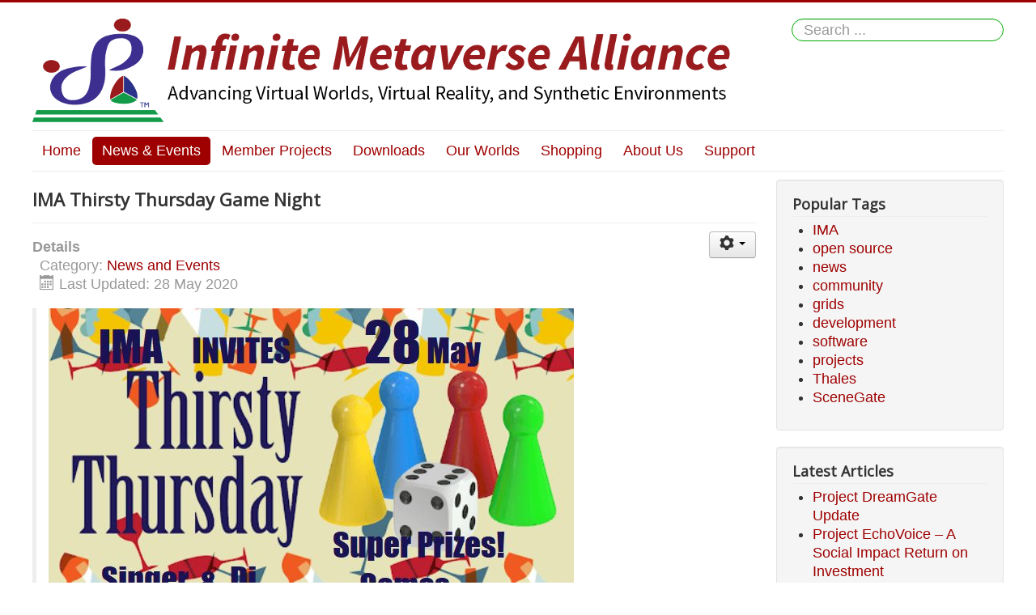

--- FILE ---
content_type: text/html; charset=utf-8
request_url: http://infinitemetaverse.com/news-and-events/ima-blog/87-ima-thirsty-thursday-game-night
body_size: 7480
content:
<!DOCTYPE html>
<html lang="en-gb" dir="ltr">
<head>
	<meta name="viewport" content="width=device-width, initial-scale=1.0" />
	<meta charset="utf-8" />
	<base href="http://infinitemetaverse.com/news-and-events/ima-blog/87-ima-thirsty-thursday-game-night" />
	<meta name="keywords" content="infinite metaverse alliance, virtual worlds, virtual reality, open simulator, open source, community, working groups" />
	<meta name="rights" content="Copyright (c) 2016 Infinite Metaverse Alliance® LLC, All Rights Reserved unless otherwise noted in individual content areas.  Infinite Metaverse Alliance® is a registered U.S. Trademark." />
	<meta name="author" content="Super User" />
	<meta name="description" content="Infinite Metaverse Alliance® (IMA) is a Research and Development Philanthropic Foundation with a focus on advancing virtual world and virtual reality technologies." />
	<meta name="generator" content="Joomla! - Open Source Content Management" />
	<title>Infinite Metaverse Alliance (IMA) - IMA Thirsty Thursday Game Night</title>
	<link href="/templates/protostar/favicon.ico" rel="shortcut icon" type="image/vnd.microsoft.icon" />
	<link href="http://infinitemetaverse.com/component/search/?Itemid=153&amp;catid=12&amp;id=87&amp;format=opensearch" rel="search" title="Search Infinite Metaverse Alliance (IMA)" type="application/opensearchdescription+xml" />
	<link href="/templates/protostar/css/template.css?b6f4a1ed5cb734f3f5f1a4ca8dc24b28" rel="stylesheet" />
	<link href="https://fonts.googleapis.com/css?family=Open+Sans" rel="stylesheet" />
	<link href="/templates/protostar/css/user.css?b6f4a1ed5cb734f3f5f1a4ca8dc24b28" rel="stylesheet" />
	<style>

	h1, h2, h3, h4, h5, h6, .site-title {
		font-family: 'Open Sans', sans-serif;
	}
	body.site {
		border-top: 3px solid #9e0000;
		background-color: #ffffff;
	}
	a {
		color: #9e0000;
	}
	.nav-list > .active > a,
	.nav-list > .active > a:hover,
	.dropdown-menu li > a:hover,
	.dropdown-menu .active > a,
	.dropdown-menu .active > a:hover,
	.nav-pills > .active > a,
	.nav-pills > .active > a:hover,
	.btn-primary {
		background: #9e0000;
	}div.mod_search93 input[type="search"]{ width:auto; }
	</style>
	<script type="application/json" class="joomla-script-options new">{"csrf.token":"0f0b73ad4ae244dd3c11e590dfca77f2","system.paths":{"root":"","base":""},"system.keepalive":{"interval":840000,"uri":"\/component\/ajax\/?format=json"}}</script>
	<script src="/media/jui/js/jquery.min.js?b6f4a1ed5cb734f3f5f1a4ca8dc24b28"></script>
	<script src="/media/jui/js/jquery-noconflict.js?b6f4a1ed5cb734f3f5f1a4ca8dc24b28"></script>
	<script src="/media/jui/js/jquery-migrate.min.js?b6f4a1ed5cb734f3f5f1a4ca8dc24b28"></script>
	<script src="/media/system/js/caption.js?b6f4a1ed5cb734f3f5f1a4ca8dc24b28"></script>
	<script src="/media/jui/js/bootstrap.min.js?b6f4a1ed5cb734f3f5f1a4ca8dc24b28"></script>
	<script src="/templates/protostar/js/template.js?b6f4a1ed5cb734f3f5f1a4ca8dc24b28"></script>
	<!--[if lt IE 9]><script src="/media/jui/js/html5.js?b6f4a1ed5cb734f3f5f1a4ca8dc24b28"></script><![endif]-->
	<script src="/media/system/js/core.js?b6f4a1ed5cb734f3f5f1a4ca8dc24b28"></script>
	<!--[if lt IE 9]><script src="/media/system/js/polyfill.event.js?b6f4a1ed5cb734f3f5f1a4ca8dc24b28"></script><![endif]-->
	<script src="/media/system/js/keepalive.js?b6f4a1ed5cb734f3f5f1a4ca8dc24b28"></script>
	<!--[if lt IE 9]><script src="/media/system/js/html5fallback.js?b6f4a1ed5cb734f3f5f1a4ca8dc24b28"></script><![endif]-->
	<script>
jQuery(window).on('load',  function() {
				new JCaption('img.caption');
			});jQuery(function($){ initTooltips(); $("body").on("subform-row-add", initTooltips); function initTooltips (event, container) { container = container || document;$(container).find(".hasTooltip").tooltip({"html": true,"container": "body"});} });
	</script>

  <!-- Hotjar Tracking Code for http://infinitemetaverse.com -->
<script>
    (function(h,o,t,j,a,r){
        h.hj=h.hj||function(){(h.hj.q=h.hj.q||[]).push(arguments)};
        h._hjSettings={hjid:2305074,hjsv:6};
        a=o.getElementsByTagName('head')[0];
        r=o.createElement('script');r.async=1;
        r.src=t+h._hjSettings.hjid+j+h._hjSettings.hjsv;
        a.appendChild(r);
    })(window,document,'https://static.hotjar.com/c/hotjar-','.js?sv=');
</script>
</head>
<body class="site com_content view-article no-layout no-task itemid-153 fluid">
	<!-- Body -->
	<div class="body" id="top">
		<div class="container-fluid">
			<!-- Header -->
			<header class="header" role="banner">
				<div class="header-inner clearfix">
					<a class="brand pull-left" href="/">
						<img src="http://infinitemetaverse.com/images/IMAMasthead_n.png" alt="Infinite Metaverse Alliance (IMA)" />											</a>
					<div class="header-search pull-right">
						<div class="search mod_search93">
	<form action="/news-and-events/ima-blog" method="post" class="form-inline">
		<label for="mod-search-searchword93" class="element-invisible">Search ...</label> <input name="searchword" id="mod-search-searchword93" maxlength="200"  class="inputbox search-query input-medium" type="search" size="20" placeholder="Search ..." />		<input type="hidden" name="task" value="search" />
		<input type="hidden" name="option" value="com_search" />
		<input type="hidden" name="Itemid" value="153" />
	</form>
</div>

					</div>
				</div>
			</header>
							<nav class="navigation" role="navigation">
					<div class="navbar pull-left">
						<a class="btn btn-navbar collapsed" data-toggle="collapse" data-target=".nav-collapse">
							<span class="element-invisible">Toggle Navigation</span>
							<span class="icon-bar"></span>
							<span class="icon-bar"></span>
							<span class="icon-bar"></span>
						</a>
					</div>
					<div class="nav-collapse">
						<ul class="nav menu navbar-nav nav-pills">
<li class="item-101 default"><a href="/" >Home</a></li><li class="item-144 active deeper parent"><a href="#" >News &amp; Events</a><ul class="nav-child unstyled small"><li class="item-153 current active"><a href="/news-and-events/ima-blog" >IMA Blog</a></li><li class="item-159"><a href="https://www.youtube.com/channel/UCPJhU_fWc-R8r8bp8xyRkRw" target="_blank" rel="noopener noreferrer">IMA YouTube Channel</a></li><li class="item-137"><a href="https://twitter.com/imatalks?lang=en" target="_blank" rel="noopener noreferrer">IMATalks Twitter Account</a></li><li class="item-178"><a href="/news-and-events/ima-mailing-list" >IMA Mailing List</a></li><li class="item-152"><a href="https://calendar.google.com/calendar/embed?src=2e73vfmkgbi7op4o7j9aplt4rk@group.calendar.google.com&amp;ctz=America/New_York&amp;pli=1" target="_blank" rel="noopener noreferrer">IMA Google Calendar</a></li><li class="item-173"><a href="http://yourworlds.eu/hypevents/" target="_blank" rel="noopener noreferrer">Hypevents Calendar</a></li></ul></li><li class="item-115 deeper parent"><a href="#" >Member Projects</a><ul class="nav-child unstyled small"><li class="item-134"><a href="/member-projects/software-standards" >Software Standards</a></li><li class="item-133"><a href="/member-projects/working-groups" >Working Groups</a></li><li class="item-135"><a href="/member-projects/open-source-resources" >Open Source Resources</a></li><li class="item-136"><a href="http://surveys.infinitemetaverse.org" target="_blank" rel="noopener noreferrer">Survey Resources</a></li><li class="item-130"><a href="/member-projects/open-source-projects" >Open Source Projects</a></li></ul></li><li class="item-112 deeper parent"><a href="#" >Downloads</a><ul class="nav-child unstyled small"><li class="item-185"><a href="https://downloads.infinitemetaverse.org" target="_blank" rel="noopener noreferrer">Viewer Downloads</a></li><li class="item-191"><a href="https://bitbucket.org/imadevelopmentteam/profile/projects" target="_blank" rel="noopener noreferrer">Project Repositories</a></li></ul></li><li class="item-113 deeper parent"><a href="#" >Our Worlds</a><ul class="nav-child unstyled small"><li class="item-187"><a href="/our-worlds/ima-virtual-world-directory" >IMA Virtual World Directory</a></li><li class="item-165"><a href="/our-worlds/ima-metaverse-depot-grid" >IMA Metaverse Depot Grid</a></li><li class="item-166"><a href="/our-worlds/ima-helios-test-grid" >IMA Helios Test Grid</a></li></ul></li><li class="item-114 deeper parent"><a href="#" >Shopping</a><ul class="nav-child unstyled small"><li class="item-128"><a href="http://shop.infinitemetaverse.com/" target="_blank" rel="noopener noreferrer">IMAginations Store</a></li><li class="item-150"><a href="/shopping/virtual-worlds-hosting" >Virtual Worlds Hosting</a></li><li class="item-162"><a href="http://laxtonconsulting.com" target="_blank" rel="noopener noreferrer">Laxton Consulting, LLC</a></li></ul></li><li class="item-111 deeper parent"><a href="#" >About Us</a><ul class="nav-child unstyled small"><li class="item-117"><a href="/about-us/our-vision" >Our Vision</a></li><li class="item-119"><a href="/about-us/our-mission" >Our Mission</a></li><li class="item-118"><a href="/about-us/our-team" >Our Team</a></li><li class="item-179"><a href="/about-us/our-advisory-board" >Our Advisory Board</a></li><li class="item-151"><a href="/about-us/our-software-policy" >Our Software Policy</a></li><li class="item-170"><a href="/about-us/our-architecture-framework" >Our Architecture Framework</a></li><li class="item-120"><a href="/about-us/our-conduct-policy" >Our Conduct Policy</a></li><li class="item-121"><a href="/about-us/contact-us" >Contact Us</a></li></ul></li><li class="item-168 deeper parent"><a href="#" >Support</a><ul class="nav-child unstyled small"><li class="item-190"><a href="https://bitbucket.org/imadevelopmentteam/scenegate-viewer/issues" target="_blank" rel="noopener noreferrer">SceneGate Issue Tracker</a></li><li class="item-146"><a href="/support/sitemap" >Sitemap</a></li></ul></li></ul>

					</div>
				</nav>
						
			<div class="row-fluid">
								<main id="content" role="main" class="span9">
					<!-- Begin Content -->
					
					<div id="system-message-container">
	</div>

					<div class="item-page" itemscope itemtype="https://schema.org/Article">
	<meta itemprop="inLanguage" content="en-GB" />
	
		
			<div class="page-header">
					<h2 itemprop="headline">
				IMA Thirsty Thursday Game Night			</h2>
									</div>
							
<div class="icons">
	
					<div class="btn-group pull-right">
				<button class="btn dropdown-toggle" type="button" id="dropdownMenuButton-87" aria-label="User tools"
				data-toggle="dropdown" aria-haspopup="true" aria-expanded="false">
					<span class="icon-cog" aria-hidden="true"></span>
					<span class="caret" aria-hidden="true"></span>
				</button>
								<ul class="dropdown-menu" aria-labelledby="dropdownMenuButton-87">
											<li class="print-icon"> <a href="/news-and-events/ima-blog/87-ima-thirsty-thursday-game-night?tmpl=component&amp;print=1&amp;layout=default" title="Print article < IMA Thirsty Thursday Game Night >" onclick="window.open(this.href,'win2','status=no,toolbar=no,scrollbars=yes,titlebar=no,menubar=no,resizable=yes,width=640,height=480,directories=no,location=no'); return false;" rel="nofollow">			<span class="icon-print" aria-hidden="true"></span>
		Print	</a> </li>
																<li class="email-icon"> <a href="/component/mailto/?tmpl=component&amp;template=protostar&amp;link=804e04dd8716cf2a0a082b561f4dfd5161799f2f" title="Email this link to a friend" onclick="window.open(this.href,'win2','width=400,height=450,menubar=yes,resizable=yes'); return false;" rel="nofollow">			<span class="icon-envelope" aria-hidden="true"></span>
		Email	</a> </li>
														</ul>
			</div>
		
	</div>
			
		
						<dl class="article-info muted">

		
			<dt class="article-info-term">
									Details							</dt>

			
			
										<dd class="category-name">
																		Category: <a href="/news-and-events/ima-blog" itemprop="genre">News and Events</a>							</dd>			
			
			
		
					
										<dd class="modified">
				<span class="icon-calendar" aria-hidden="true"></span>
				<time datetime="2020-05-28T02:17:03+00:00" itemprop="dateModified">
					Last Updated: 28 May 2020				</time>
			</dd>			
						</dl>
	
	
		
									<div itemprop="articleBody">
		<blockquote class="twitter-tweet">
<p dir="ltr" lang="en"><img src="/images/IMATT052820.jpg" alt="" /></p>
<p dir="ltr" lang="en"> </p>
</blockquote>
<blockquote class="twitter-tweet">This month's Thirsty Thursday will be a game night with Gloebit prizes while the entertainment is happening from both live singers and DJs! A little something for everyone to listen, dance, and play games together :) Be sure to get this on your calendar!</blockquote>
<blockquote class="twitter-tweet"><a title="IMA Thirsty Thursday Game Night 05/28/20" href="https://calendar.google.com/event?action=TEMPLATE&amp;tmeid=MnB1aW1hYzJnaWI0ZHN1czY5Zmp1NzE3b3UgMmU3M3ZmbWtnYmk3b3A0bzdqOWFwbHQ0cmtAZw&amp;tmsrc=2e73vfmkgbi7op4o7j9aplt4rk%40group.calendar.google.com" target="_blank" rel="noopener noreferrer">Google Calendar</a><br /><br />May 28, 2020 Lineup<br /><br />3 pm pacific grid time  DJ Rosa Alekseev<br />4 pm pacific grid time  DJ Jahka Flow<br />5 pm pacific grid time  Special Guest Live Singer<br /><br />Ludo and Yatz high score Gloebit prizes every hour. Put this HG address into your world map then teleport to join us!<br /><br /><a href="https://www.google.com/url?q=https://l.facebook.com/l.php?u%3Dhttp%253A%252F%252Fgrid.metaversedepot.com%253A8002%252F%253Ffbclid%253DIwAR2l9KQIPyFWGcxEd5ZEgOagDKEomxqIK6aRN3cMS5v1NFheFK3ATtGJGqE%26h%3DAT3pKYR58Fg8KEtBN34ktkUvn3W_NoywuKDpNs8k95Be2cI_qoudjIidbA-PQHllkpqyd6xwAVLxC4fSwef3diA6-7s-Xzq7rEFenalbSRndpY8p5axIKKS3lDxwgNNTfiVE&amp;sa=D&amp;usd=2&amp;usg=AOvVaw3reWIl8cilO_14u_RgbrWY" target="_blank" rel="noopener noreferrer">grid.metaversedepot.com:8002</a>:events  </blockquote> 	</div>

	
	
<ul class="pager pagenav">
	<li class="previous">
		<a class="hasTooltip" title="Magnolia Gardens at OSCC20" aria-label="Previous article: Magnolia Gardens at OSCC20" href="/news-and-events/ima-blog/88-magnolia-gardens-at-oscc20" rel="prev">
			<span class="icon-chevron-left" aria-hidden="true"></span> <span aria-hidden="true">Prev</span>		</a>
	</li>
	<li class="next">
		<a class="hasTooltip" title="IMA Sponsors VWBPE Conference in Second Life" aria-label="Next article: IMA Sponsors VWBPE Conference in Second Life" href="/news-and-events/ima-blog/86-ima-sponsors-vwbpe-conference-in-second-life" rel="next">
			<span aria-hidden="true">Next</span> <span class="icon-chevron-right" aria-hidden="true"></span>		</a>
	</li>
</ul>
							</div>

					<div class="clearfix"></div>
					
<ul itemscope itemtype="https://schema.org/BreadcrumbList" class="breadcrumb">
			<li>
			You are here: &#160;
		</li>
	
				<li itemprop="itemListElement" itemscope itemtype="https://schema.org/ListItem">
									<a itemprop="item" href="/" class="pathway"><span itemprop="name">Home</span></a>
				
									<span class="divider">
						<img src="/media/system/images/arrow.png" alt="" />					</span>
								<meta itemprop="position" content="1">
			</li>
					<li itemprop="itemListElement" itemscope itemtype="https://schema.org/ListItem">
									<a itemprop="item" href="#" class="pathway"><span itemprop="name">News &amp; Events</span></a>
				
									<span class="divider">
						<img src="/media/system/images/arrow.png" alt="" />					</span>
								<meta itemprop="position" content="2">
			</li>
					<li itemprop="itemListElement" itemscope itemtype="https://schema.org/ListItem">
									<a itemprop="item" href="/news-and-events/ima-blog" class="pathway"><span itemprop="name">IMA Blog</span></a>
				
									<span class="divider">
						<img src="/media/system/images/arrow.png" alt="" />					</span>
								<meta itemprop="position" content="3">
			</li>
					<li itemprop="itemListElement" itemscope itemtype="https://schema.org/ListItem" class="active">
				<span itemprop="name">
					IMA Thirsty Thursday Game Night				</span>
				<meta itemprop="position" content="4">
			</li>
		</ul>

					<!-- End Content -->
				</main>
									<div id="aside" class="span3">
						<!-- Begin Right Sidebar -->
						<div class="well "><h3 class="page-header">Popular Tags</h3><div class="tagspopular">
	<ul>
		<li>
		<a href="/component/tags/tag/ima">
			IMA</a>
			</li>
		<li>
		<a href="/component/tags/tag/open-source">
			open source</a>
			</li>
		<li>
		<a href="/component/tags/tag/news">
			news</a>
			</li>
		<li>
		<a href="/component/tags/tag/community">
			community</a>
			</li>
		<li>
		<a href="/component/tags/tag/grid">
			grids</a>
			</li>
		<li>
		<a href="/component/tags/tag/development">
			development</a>
			</li>
		<li>
		<a href="/component/tags/tag/software">
			software</a>
			</li>
		<li>
		<a href="/component/tags/tag/projects">
			projects</a>
			</li>
		<li>
		<a href="/component/tags/tag/thales">
			Thales</a>
			</li>
		<li>
		<a href="/component/tags/tag/scenegate">
			SceneGate</a>
			</li>
		</ul>
</div>
</div><div class="well "><h3 class="page-header">Latest Articles</h3><ul class="latestnews">
	<li itemscope itemtype="https://schema.org/Article">
		<a href="/support/sitemap/11-projects/93-dreamgate" itemprop="url">
			<span itemprop="name">
				Project DreamGate Update			</span>
		</a>
	</li>
	<li itemscope itemtype="https://schema.org/Article">
		<a href="/news-and-events/ima-blog/92-project-echovoice-a-social-impact-return-on-investment" itemprop="url">
			<span itemprop="name">
				Project EchoVoice – A Social Impact Return on Investment			</span>
		</a>
	</li>
	<li itemscope itemtype="https://schema.org/Article">
		<a href="/support/sitemap/11-projects/91-scenegate-project-roadmap" itemprop="url">
			<span itemprop="name">
				SceneGate Project Roadmap			</span>
		</a>
	</li>
	<li itemscope itemtype="https://schema.org/Article">
		<a href="/news-and-events/ima-blog/90-opensimulator-user-survey-july-2021-update" itemprop="url">
			<span itemprop="name">
				OpenSimulator User Survey July 2021 Update			</span>
		</a>
	</li>
	<li itemscope itemtype="https://schema.org/Article">
		<a href="/news-and-events/ima-blog/89-ima-opensimulator-user-survey-july-2021" itemprop="url">
			<span itemprop="name">
				IMA OpenSimulator User Survey July 2021			</span>
		</a>
	</li>
</ul>
</div><div class="well _menu"><h3 class="page-header">User Menu</h3><ul class="nav menu">
<li class="item-102"><a href="/your-profile" >Your Profile</a></li></ul>
</div><div class="well "><h3 class="page-header">Login Form</h3><form action="/news-and-events/ima-blog" method="post" id="login-form" class="form-inline">
		<div class="userdata">
		<div id="form-login-username" class="control-group">
			<div class="controls">
									<div class="input-prepend">
						<span class="add-on">
							<span class="icon-user hasTooltip" title="Username"></span>
							<label for="modlgn-username" class="element-invisible">Username</label>
						</span>
						<input id="modlgn-username" type="text" name="username" class="input-small" tabindex="0" size="18" placeholder="Username" />
					</div>
							</div>
		</div>
		<div id="form-login-password" class="control-group">
			<div class="controls">
									<div class="input-prepend">
						<span class="add-on">
							<span class="icon-lock hasTooltip" title="Password">
							</span>
								<label for="modlgn-passwd" class="element-invisible">Password							</label>
						</span>
						<input id="modlgn-passwd" type="password" name="password" class="input-small" tabindex="0" size="18" placeholder="Password" />
					</div>
							</div>
		</div>
				<div id="form-login-secretkey" class="control-group">
			<div class="controls">
									<div class="input-prepend input-append">
						<span class="add-on">
							<span class="icon-star hasTooltip" title="Secret Key">
							</span>
								<label for="modlgn-secretkey" class="element-invisible">Secret Key							</label>
						</span>
						<input id="modlgn-secretkey" autocomplete="off" type="text" name="secretkey" class="input-small" tabindex="0" size="18" placeholder="Secret Key" />
						<span class="btn width-auto hasTooltip" title="If you have enabled two factor authentication in your user account please enter your secret key. If you do not know what this means, you can leave this field blank.">
							<span class="icon-help"></span>
						</span>
				</div>
				
			</div>
		</div>
						<div id="form-login-remember" class="control-group checkbox">
			<label for="modlgn-remember" class="control-label">Remember Me</label> <input id="modlgn-remember" type="checkbox" name="remember" class="inputbox" value="yes"/>
		</div>
				<div id="form-login-submit" class="control-group">
			<div class="controls">
				<button type="submit" tabindex="0" name="Submit" class="btn btn-primary login-button">Log in</button>
			</div>
		</div>
					<ul class="unstyled">
							<li>
					<a href="/your-profile?view=registration">
					Create an account <span class="icon-arrow-right"></span></a>
				</li>
							<li>
					<a href="/your-profile?view=remind">
					Forgot your username?</a>
				</li>
				<li>
					<a href="/your-profile?view=reset">
					Forgot your password?</a>
				</li>
			</ul>
		<input type="hidden" name="option" value="com_users" />
		<input type="hidden" name="task" value="user.login" />
		<input type="hidden" name="return" value="aHR0cDovL2luZmluaXRlbWV0YXZlcnNlLmNvbS9uZXdzLWFuZC1ldmVudHMvaW1hLWJsb2cvODctaW1hLXRoaXJzdHktdGh1cnNkYXktZ2FtZS1uaWdodA==" />
		<input type="hidden" name="0f0b73ad4ae244dd3c11e590dfca77f2" value="1" />	</div>
	</form>
</div>
						<!-- End Right Sidebar -->
					</div>
							</div>
		</div>
	</div>
	<!-- Footer -->
	<footer class="footer" role="contentinfo">
		<div class="container-fluid">
			<hr />
			
			<p class="pull-right">
				<a href="#top" id="back-top">
					Back to Top				</a>
			</p>
			<p>
				&copy; 2026 Infinite Metaverse Alliance (IMA)			</p>
		</div>
	</footer>
	
</body>
</html>
